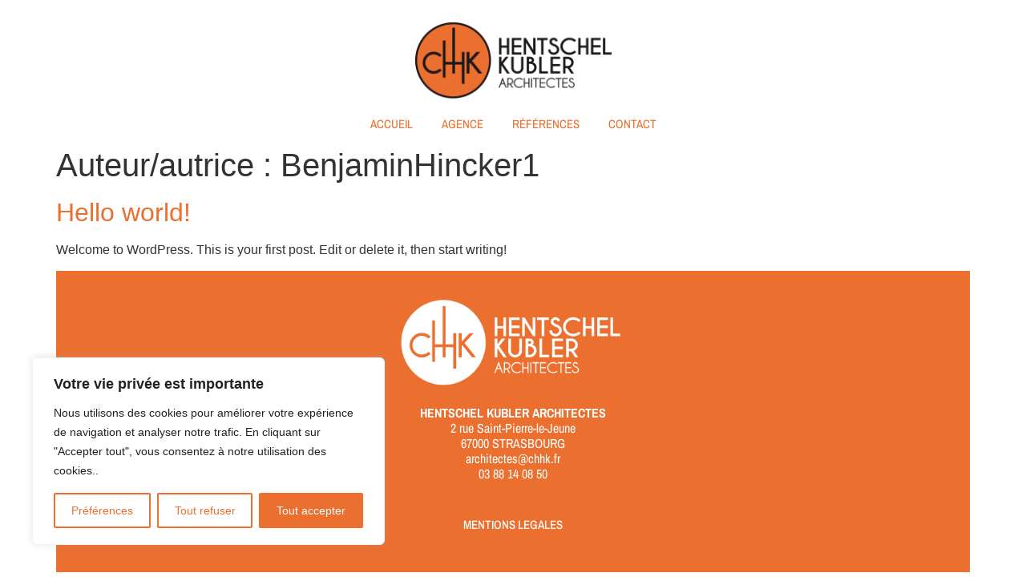

--- FILE ---
content_type: text/css; charset=utf-8
request_url: https://chhk.fr/wp-content/cache/autoptimize/autoptimize_single_e9b0c67d518592146c96333427149090.php?ver=1763390839
body_size: 384
content:
.elementor-kit-5{--e-global-color-primary:#eb6f2f;--e-global-color-secondary:#54595f;--e-global-color-text:#7a7a7a;--e-global-color-accent:#000;--e-global-typography-primary-font-family:"Archivo Narrow";--e-global-typography-primary-font-weight:600;--e-global-typography-secondary-font-family:"Archivo Narrow";--e-global-typography-secondary-font-weight:400;--e-global-typography-text-font-family:"Archivo Narrow";--e-global-typography-text-font-weight:400;--e-global-typography-accent-font-family:"Archivo Narrow";--e-global-typography-accent-font-weight:500}.elementor-kit-5 e-page-transition{background-color:var(--e-global-color-primary)}.elementor-kit-5 a{color:var(--e-global-color-primary)}.elementor-kit-5 a:hover{color:var(--e-global-color-accent)}.elementor-kit-5 img{border-style:none}.elementor-section.elementor-section-boxed>.elementor-container{max-width:1140px}.e-con{--container-max-width:1140px}.elementor-widget:not(:last-child){margin-block-end:20px}.elementor-element{--widgets-spacing:20px 20px;--widgets-spacing-row:20px;--widgets-spacing-column:20px}{}h1.entry-title{display:var(--page-title-display)}.site-header .site-branding{flex-direction:column;align-items:stretch}.site-header{padding-inline-end:0px;padding-inline-start:0px}.site-footer .site-branding{flex-direction:column;align-items:stretch}@media(max-width:1024px){.elementor-section.elementor-section-boxed>.elementor-container{max-width:1024px}.e-con{--container-max-width:1024px}}@media(max-width:767px){.elementor-section.elementor-section-boxed>.elementor-container{max-width:767px}.e-con{--container-max-width:767px}}

--- FILE ---
content_type: text/css; charset=utf-8
request_url: https://chhk.fr/wp-content/cache/autoptimize/autoptimize_single_2c231b8a2465cdb851bf61c237e041a2.php?ver=1763390840
body_size: 646
content:
.elementor-114 .elementor-element.elementor-element-50dd54b8>.elementor-container>.elementor-column>.elementor-widget-wrap{align-content:center;align-items:center}.elementor-114 .elementor-element.elementor-element-50dd54b8{margin-top:20px;margin-bottom:0;padding:0}.elementor-114 .elementor-element.elementor-element-3dceeab0>.elementor-element-populated{margin:0;--e-column-margin-right:0px;--e-column-margin-left:0px;padding:0}.elementor-widget-image .widget-image-caption{color:var(--e-global-color-text);font-family:var(--e-global-typography-text-font-family),Sans-serif;font-weight:var(--e-global-typography-text-font-weight)}.elementor-114 .elementor-element.elementor-element-50f07a3>.elementor-widget-container{margin:0 0 -8px;padding:0}.elementor-114 .elementor-element.elementor-element-50f07a3 img{width:49%}.elementor-widget-nav-menu .elementor-nav-menu .elementor-item{font-family:var(--e-global-typography-primary-font-family),Sans-serif;font-weight:var(--e-global-typography-primary-font-weight)}.elementor-widget-nav-menu .elementor-nav-menu--main .elementor-item{color:var(--e-global-color-text);fill:var(--e-global-color-text)}.elementor-widget-nav-menu .elementor-nav-menu--main .elementor-item:hover,.elementor-widget-nav-menu .elementor-nav-menu--main .elementor-item.elementor-item-active,.elementor-widget-nav-menu .elementor-nav-menu--main .elementor-item.highlighted,.elementor-widget-nav-menu .elementor-nav-menu--main .elementor-item:focus{color:var(--e-global-color-accent);fill:var(--e-global-color-accent)}.elementor-widget-nav-menu .elementor-nav-menu--main:not(.e--pointer-framed) .elementor-item:before,.elementor-widget-nav-menu .elementor-nav-menu--main:not(.e--pointer-framed) .elementor-item:after{background-color:var(--e-global-color-accent)}.elementor-widget-nav-menu .e--pointer-framed .elementor-item:before,.elementor-widget-nav-menu .e--pointer-framed .elementor-item:after{border-color:var(--e-global-color-accent)}.elementor-widget-nav-menu{--e-nav-menu-divider-color:var(--e-global-color-text)}.elementor-widget-nav-menu .elementor-nav-menu--dropdown .elementor-item,.elementor-widget-nav-menu .elementor-nav-menu--dropdown .elementor-sub-item{font-family:var(--e-global-typography-accent-font-family),Sans-serif;font-weight:var(--e-global-typography-accent-font-weight)}.elementor-114 .elementor-element.elementor-element-2acec1a>.elementor-widget-container{margin:-14px 0 -7px;padding:0;border-style:dotted;border-width:0;border-color:#8e8e8e}.elementor-114 .elementor-element.elementor-element-2acec1a .elementor-menu-toggle{margin:0 auto;background-color:rgba(0,0,0,0)}.elementor-114 .elementor-element.elementor-element-2acec1a .elementor-nav-menu .elementor-item{font-size:15px;font-weight:400}.elementor-114 .elementor-element.elementor-element-2acec1a .elementor-nav-menu--main .elementor-item{color:var(--e-global-color-primary);fill:var(--e-global-color-primary);padding-left:18px;padding-right:18px;padding-top:16px;padding-bottom:16px}.elementor-114 .elementor-element.elementor-element-2acec1a .elementor-nav-menu--main .elementor-item:hover,.elementor-114 .elementor-element.elementor-element-2acec1a .elementor-nav-menu--main .elementor-item.elementor-item-active,.elementor-114 .elementor-element.elementor-element-2acec1a .elementor-nav-menu--main .elementor-item.highlighted,.elementor-114 .elementor-element.elementor-element-2acec1a .elementor-nav-menu--main .elementor-item:focus{color:#000;fill:#000}.elementor-114 .elementor-element.elementor-element-2acec1a .elementor-nav-menu--main .elementor-item.elementor-item-active{color:var(--e-global-color-accent)}.elementor-114 .elementor-element.elementor-element-2acec1a div.elementor-menu-toggle{color:#000}.elementor-114 .elementor-element.elementor-element-2acec1a div.elementor-menu-toggle svg{fill:#000}.elementor-theme-builder-content-area{height:400px}.elementor-location-header:before,.elementor-location-footer:before{content:"";display:table;clear:both}@media(max-width:1024px){.elementor-114 .elementor-element.elementor-element-50dd54b8{padding:20px}}

--- FILE ---
content_type: text/css; charset=utf-8
request_url: https://chhk.fr/wp-content/cache/autoptimize/autoptimize_single_76f2bc11f9400a2b9970f86b70309110.php?ver=1763390840
body_size: 500
content:
.elementor-169 .elementor-element.elementor-element-720ef20:not(.elementor-motion-effects-element-type-background)>.elementor-widget-wrap,.elementor-169 .elementor-element.elementor-element-720ef20>.elementor-widget-wrap>.elementor-motion-effects-container>.elementor-motion-effects-layer{background-color:var(--e-global-color-primary)}.elementor-169 .elementor-element.elementor-element-720ef20>.elementor-element-populated{transition:background .3s,border .3s,border-radius .3s,box-shadow .3s}.elementor-169 .elementor-element.elementor-element-720ef20>.elementor-element-populated>.elementor-background-overlay{transition:background .3s,border-radius .3s,opacity .3s}.elementor-widget-image .widget-image-caption{color:var(--e-global-color-text);font-family:var(--e-global-typography-text-font-family),Sans-serif;font-weight:var(--e-global-typography-text-font-weight)}.elementor-169 .elementor-element.elementor-element-538f449>.elementor-widget-container{margin:22px 0 -8px}.elementor-169 .elementor-element.elementor-element-538f449 img{width:26%}.elementor-widget-text-editor{font-family:var(--e-global-typography-text-font-family),Sans-serif;font-weight:var(--e-global-typography-text-font-weight);color:var(--e-global-color-text)}.elementor-widget-text-editor.elementor-drop-cap-view-stacked .elementor-drop-cap{background-color:var(--e-global-color-primary)}.elementor-widget-text-editor.elementor-drop-cap-view-framed .elementor-drop-cap,.elementor-widget-text-editor.elementor-drop-cap-view-default .elementor-drop-cap{color:var(--e-global-color-primary);border-color:var(--e-global-color-primary)}.elementor-169 .elementor-element.elementor-element-c84c9ae{font-family:"Archivo Narrow",Sans-serif;font-weight:400;line-height:19px;color:#fff}.elementor-widget-button .elementor-button{background-color:var(--e-global-color-accent);font-family:var(--e-global-typography-accent-font-family),Sans-serif;font-weight:var(--e-global-typography-accent-font-weight)}.elementor-169 .elementor-element.elementor-element-2d81446 .elementor-button{background-color:#00000000;fill:#fff;color:#fff}.elementor-169 .elementor-element.elementor-element-2d81446 .elementor-button:hover,.elementor-169 .elementor-element.elementor-element-2d81446 .elementor-button:focus{color:#000}.elementor-169 .elementor-element.elementor-element-2d81446 .elementor-button:hover svg,.elementor-169 .elementor-element.elementor-element-2d81446 .elementor-button:focus svg{fill:#000}.elementor-169 .elementor-element.elementor-element-503e406{--spacer-size:20px}.elementor-theme-builder-content-area{height:400px}.elementor-location-header:before,.elementor-location-footer:before{content:"";display:table;clear:both}